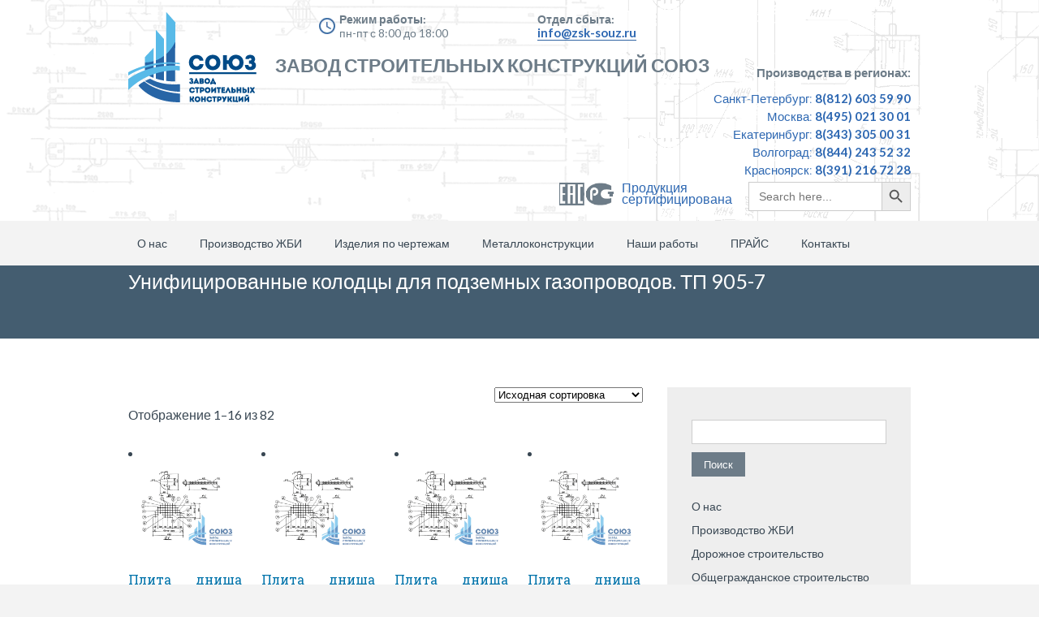

--- FILE ---
content_type: text/html; charset=UTF-8
request_url: https://zsk-souz.ru/product-category/neftegazovoe-stroitelstvo/unificzirovannye-kolodczy-dlya-podzemnyh-gazoprovodov-tp-905-7/
body_size: 10312
content:
		
<!DOCTYPE html>
<html lang="ru-RU">
	<head>
		<meta name="viewport" content="width=device-width, initial-scale=1.0, user-scalable=no">
		<meta http-equiv="https://zsk-souz.ru/wp-content/themes/lawyeria-lite/content-Type" content="text/html; charset=UTF-8" />
		<meta charset="UTF-8">
		<title>Категория Унифицированные колодцы для подземных газопроводов. ТП 905-7 - ЗСК Союз</title>
		
		<!-- Fields added by SEO specialist -->
		<meta name="keywords" content="завод союз производства жби строительных металлических конструкций ">
		<link rel="canonical" href="https://zsk-souz.ru">
		<meta property="og:locale" content="ru_RU">
		<meta property="og:title" content="Завод ЗСК Союз">
		<meta name="twitter:title" content="Завод ЗСК Союз">
		<meta property="og:description" content="Завод ЖБИ и металлических конструкций.">
		<meta name="twitter:description" content="Завод ЖБИ и металлических конструкций.">
		<meta property="og:type" content="website">
		<meta property="og:url" content="https://zsk-souz.ru"
		<!-- /Fields added by SEO specialist -->


		<!--[if lt IE 9]>
		<script src="https://zsk-souz.ru/wp-content/themes/lawyeria-lite/js/html5.js"></script>
		<link rel="stylesheet" href="https://zsk-souz.ru/wp-content/themes/lawyeria-lite/css/ie.css" type="text/css">
		<![endif]-->

		<meta name='robots' content='index, follow, max-image-preview:large, max-snippet:-1, max-video-preview:-1' />

	<!-- This site is optimized with the Yoast SEO plugin v17.5 - https://yoast.com/wordpress/plugins/seo/ -->
	<link rel="canonical" href="https://zsk-souz.ru/product-category/neftegazovoe-stroitelstvo/unificzirovannye-kolodczy-dlya-podzemnyh-gazoprovodov-tp-905-7/" />
	<meta property="og:locale" content="ru_RU" />
	<meta property="og:type" content="article" />
	<meta property="og:title" content="Категория Унифицированные колодцы для подземных газопроводов. ТП 905-7 - ЗСК Союз" />
	<meta property="og:url" content="https://zsk-souz.ru/product-category/neftegazovoe-stroitelstvo/unificzirovannye-kolodczy-dlya-podzemnyh-gazoprovodov-tp-905-7/" />
	<meta property="og:site_name" content="ЗСК Союз" />
	<meta name="twitter:card" content="summary_large_image" />
	<script type="application/ld+json" class="yoast-schema-graph">{"@context":"https://schema.org","@graph":[{"@type":"Organization","@id":"https://zsk-souz.ru/#organization","name":"\u0417\u0421\u041a \u00ab\u0421\u043e\u044e\u0437\u00bb","url":"https://zsk-souz.ru/","sameAs":[],"logo":{"@type":"ImageObject","@id":"https://zsk-souz.ru/#logo","inLanguage":"ru-RU","url":"https://zsk-souz.ru/wp-content/uploads/2021/09/header-logo62.png","contentUrl":"https://zsk-souz.ru/wp-content/uploads/2021/09/header-logo62.png","width":200,"height":200,"caption":"\u0417\u0421\u041a \u00ab\u0421\u043e\u044e\u0437\u00bb"},"image":{"@id":"https://zsk-souz.ru/#logo"}},{"@type":"WebSite","@id":"https://zsk-souz.ru/#website","url":"https://zsk-souz.ru/","name":"\u0417\u0421\u041a \u0421\u043e\u044e\u0437","description":"\u0417\u0430\u0432\u043e\u0434 \u0441\u0442\u0440\u043e\u0438\u0442\u0435\u043b\u044c\u043d\u044b\u0445 \u043a\u043e\u043d\u0441\u0442\u0440\u0443\u043a\u0446\u0438\u0439","publisher":{"@id":"https://zsk-souz.ru/#organization"},"potentialAction":[{"@type":"SearchAction","target":{"@type":"EntryPoint","urlTemplate":"https://zsk-souz.ru/?s={search_term_string}"},"query-input":"required name=search_term_string"}],"inLanguage":"ru-RU"},{"@type":"CollectionPage","@id":"https://zsk-souz.ru/product-category/neftegazovoe-stroitelstvo/unificzirovannye-kolodczy-dlya-podzemnyh-gazoprovodov-tp-905-7/#webpage","url":"https://zsk-souz.ru/product-category/neftegazovoe-stroitelstvo/unificzirovannye-kolodczy-dlya-podzemnyh-gazoprovodov-tp-905-7/","name":"\u041a\u0430\u0442\u0435\u0433\u043e\u0440\u0438\u044f \u0423\u043d\u0438\u0444\u0438\u0446\u0438\u0440\u043e\u0432\u0430\u043d\u043d\u044b\u0435 \u043a\u043e\u043b\u043e\u0434\u0446\u044b \u0434\u043b\u044f \u043f\u043e\u0434\u0437\u0435\u043c\u043d\u044b\u0445 \u0433\u0430\u0437\u043e\u043f\u0440\u043e\u0432\u043e\u0434\u043e\u0432. \u0422\u041f 905-7 - \u0417\u0421\u041a \u0421\u043e\u044e\u0437","isPartOf":{"@id":"https://zsk-souz.ru/#website"},"breadcrumb":{"@id":"https://zsk-souz.ru/product-category/neftegazovoe-stroitelstvo/unificzirovannye-kolodczy-dlya-podzemnyh-gazoprovodov-tp-905-7/#breadcrumb"},"inLanguage":"ru-RU","potentialAction":[{"@type":"ReadAction","target":["https://zsk-souz.ru/product-category/neftegazovoe-stroitelstvo/unificzirovannye-kolodczy-dlya-podzemnyh-gazoprovodov-tp-905-7/"]}]},{"@type":"BreadcrumbList","@id":"https://zsk-souz.ru/product-category/neftegazovoe-stroitelstvo/unificzirovannye-kolodczy-dlya-podzemnyh-gazoprovodov-tp-905-7/#breadcrumb","itemListElement":[{"@type":"ListItem","position":1,"name":"\u041f\u0440\u043e\u0438\u0437\u0432\u043e\u0434\u0441\u0442\u0432\u043e \u0416\u0411\u0418","item":"https://zsk-souz.ru/"},{"@type":"ListItem","position":2,"name":"\u041d\u0435\u0444\u0442\u0435\u0433\u0430\u0437\u043e\u0432\u043e\u0435 \u0441\u0442\u0440\u043e\u0438\u0442\u0435\u043b\u044c\u0441\u0442\u0432\u043e","item":"https://zsk-souz.ru/product-category/neftegazovoe-stroitelstvo/"},{"@type":"ListItem","position":3,"name":"\u0423\u043d\u0438\u0444\u0438\u0446\u0438\u0440\u043e\u0432\u0430\u043d\u043d\u044b\u0435 \u043a\u043e\u043b\u043e\u0434\u0446\u044b \u0434\u043b\u044f \u043f\u043e\u0434\u0437\u0435\u043c\u043d\u044b\u0445 \u0433\u0430\u0437\u043e\u043f\u0440\u043e\u0432\u043e\u0434\u043e\u0432. \u0422\u041f 905-7"}]}]}</script>
	<!-- / Yoast SEO plugin. -->


<link rel='dns-prefetch' href='//fonts.googleapis.com' />
<link rel='dns-prefetch' href='//s.w.org' />
<link rel="alternate" type="application/rss+xml" title="ЗСК Союз &raquo; Лента" href="https://zsk-souz.ru/feed/" />
<link rel="alternate" type="application/rss+xml" title="ЗСК Союз &raquo; Лента комментариев" href="https://zsk-souz.ru/comments/feed/" />
<link rel="alternate" type="application/rss+xml" title="ЗСК Союз &raquo; Лента элемента Унифицированные колодцы для подземных газопроводов. ТП 905-7 таксономии Категория" href="https://zsk-souz.ru/product-category/neftegazovoe-stroitelstvo/unificzirovannye-kolodczy-dlya-podzemnyh-gazoprovodov-tp-905-7/feed/" />
		<script type="text/javascript">
			window._wpemojiSettings = {"baseUrl":"https:\/\/s.w.org\/images\/core\/emoji\/13.1.0\/72x72\/","ext":".png","svgUrl":"https:\/\/s.w.org\/images\/core\/emoji\/13.1.0\/svg\/","svgExt":".svg","source":{"concatemoji":"https:\/\/zsk-souz.ru\/wp-includes\/js\/wp-emoji-release.min.js?ver=5.8.12"}};
			!function(e,a,t){var n,r,o,i=a.createElement("canvas"),p=i.getContext&&i.getContext("2d");function s(e,t){var a=String.fromCharCode;p.clearRect(0,0,i.width,i.height),p.fillText(a.apply(this,e),0,0);e=i.toDataURL();return p.clearRect(0,0,i.width,i.height),p.fillText(a.apply(this,t),0,0),e===i.toDataURL()}function c(e){var t=a.createElement("script");t.src=e,t.defer=t.type="text/javascript",a.getElementsByTagName("head")[0].appendChild(t)}for(o=Array("flag","emoji"),t.supports={everything:!0,everythingExceptFlag:!0},r=0;r<o.length;r++)t.supports[o[r]]=function(e){if(!p||!p.fillText)return!1;switch(p.textBaseline="top",p.font="600 32px Arial",e){case"flag":return s([127987,65039,8205,9895,65039],[127987,65039,8203,9895,65039])?!1:!s([55356,56826,55356,56819],[55356,56826,8203,55356,56819])&&!s([55356,57332,56128,56423,56128,56418,56128,56421,56128,56430,56128,56423,56128,56447],[55356,57332,8203,56128,56423,8203,56128,56418,8203,56128,56421,8203,56128,56430,8203,56128,56423,8203,56128,56447]);case"emoji":return!s([10084,65039,8205,55357,56613],[10084,65039,8203,55357,56613])}return!1}(o[r]),t.supports.everything=t.supports.everything&&t.supports[o[r]],"flag"!==o[r]&&(t.supports.everythingExceptFlag=t.supports.everythingExceptFlag&&t.supports[o[r]]);t.supports.everythingExceptFlag=t.supports.everythingExceptFlag&&!t.supports.flag,t.DOMReady=!1,t.readyCallback=function(){t.DOMReady=!0},t.supports.everything||(n=function(){t.readyCallback()},a.addEventListener?(a.addEventListener("DOMContentLoaded",n,!1),e.addEventListener("load",n,!1)):(e.attachEvent("onload",n),a.attachEvent("onreadystatechange",function(){"complete"===a.readyState&&t.readyCallback()})),(n=t.source||{}).concatemoji?c(n.concatemoji):n.wpemoji&&n.twemoji&&(c(n.twemoji),c(n.wpemoji)))}(window,document,window._wpemojiSettings);
		</script>
		<style type="text/css">
img.wp-smiley,
img.emoji {
	display: inline !important;
	border: none !important;
	box-shadow: none !important;
	height: 1em !important;
	width: 1em !important;
	margin: 0 .07em !important;
	vertical-align: -0.1em !important;
	background: none !important;
	padding: 0 !important;
}
</style>
	<link rel='stylesheet' id='wp-block-library-css'  href='https://zsk-souz.ru/wp-includes/css/dist/block-library/style.min.css?ver=5.8.12' type='text/css' media='all' />
<link rel='stylesheet' id='wc-blocks-vendors-style-css'  href='https://zsk-souz.ru/wp-content/plugins/woocommerce/packages/woocommerce-blocks/build/wc-blocks-vendors-style.css?ver=5.9.1' type='text/css' media='all' />
<link rel='stylesheet' id='wc-blocks-style-css'  href='https://zsk-souz.ru/wp-content/plugins/woocommerce/packages/woocommerce-blocks/build/wc-blocks-style.css?ver=5.9.1' type='text/css' media='all' />
<link rel='stylesheet' id='woocommerce-layout-css'  href='https://zsk-souz.ru/wp-content/plugins/woocommerce/assets/css/woocommerce-layout.css?ver=5.8.1' type='text/css' media='all' />
<link rel='stylesheet' id='woocommerce-smallscreen-css'  href='https://zsk-souz.ru/wp-content/plugins/woocommerce/assets/css/woocommerce-smallscreen.css?ver=5.8.1' type='text/css' media='only screen and (max-width: 768px)' />
<link rel='stylesheet' id='woocommerce-general-css'  href='https://zsk-souz.ru/wp-content/plugins/woocommerce/assets/css/woocommerce.css?ver=5.8.1' type='text/css' media='all' />
<style id='woocommerce-inline-inline-css' type='text/css'>
.woocommerce form .form-row .required { visibility: visible; }
</style>
<link rel='stylesheet' id='ivory-search-styles-css'  href='https://zsk-souz.ru/wp-content/plugins/add-search-to-menu/public/css/ivory-search.min.css?ver=4.7' type='text/css' media='all' />
<link rel='stylesheet' id='lawyeria_lite_style-css'  href='https://zsk-souz.ru/wp-content/themes/lawyeria-lite/style.css?ver=1.0' type='text/css' media='all' />
<link rel='stylesheet' id='lawyeria_lite_fancybox-css'  href='https://zsk-souz.ru/wp-content/themes/lawyeria-lite/css/jquery.fancybox.css?ver=1.0' type='text/css' media='all' />
<link rel='stylesheet' id='lawyeria_lite_font-css'  href='//fonts.googleapis.com/css?family=Lato%3A300%2C400%2C700%2C400italic%2C700italic%7CRoboto+Slab%3A300%2C100%2C400%2C700&#038;subset=latin%2Clatin-ext' type='text/css' media='all' />
<script type='text/javascript' src='https://zsk-souz.ru/wp-includes/js/jquery/jquery.min.js?ver=3.6.0' id='jquery-core-js'></script>
<script type='text/javascript' src='https://zsk-souz.ru/wp-includes/js/jquery/jquery-migrate.min.js?ver=3.3.2' id='jquery-migrate-js'></script>
<link rel="https://api.w.org/" href="https://zsk-souz.ru/wp-json/" /><link rel="alternate" type="application/json" href="https://zsk-souz.ru/wp-json/wp/v2/product_cat/1273" /><link rel="EditURI" type="application/rsd+xml" title="RSD" href="https://zsk-souz.ru/xmlrpc.php?rsd" />
<link rel="wlwmanifest" type="application/wlwmanifest+xml" href="https://zsk-souz.ru/wp-includes/wlwmanifest.xml" /> 
<meta name="generator" content="WordPress 5.8.12" />
<meta name="generator" content="WooCommerce 5.8.1" />
	<noscript><style>.woocommerce-product-gallery{ opacity: 1 !important; }</style></noscript>
	<link rel="icon" href="https://zsk-souz.ru/wp-content/uploads/2020/05/cropped-cropped-favicon-3-1-32x32.png" sizes="32x32" />
<link rel="icon" href="https://zsk-souz.ru/wp-content/uploads/2020/05/cropped-cropped-favicon-3-1-192x192.png" sizes="192x192" />
<link rel="apple-touch-icon" href="https://zsk-souz.ru/wp-content/uploads/2020/05/cropped-cropped-favicon-3-1-180x180.png" />
<meta name="msapplication-TileImage" content="https://zsk-souz.ru/wp-content/uploads/2020/05/cropped-cropped-favicon-3-1-270x270.png" />
		
		
		<!-- Yandex.Metrika counter -->
<script type="text/javascript" >
   (function(m,e,t,r,i,k,a){m[i]=m[i]||function(){(m[i].a=m[i].a||[]).push(arguments)};
   m[i].l=1*new Date();k=e.createElement(t),a=e.getElementsByTagName(t)[0],k.async=1,k.src=r,a.parentNode.insertBefore(k,a)})
   (window, document, "script", "https://mc.yandex.ru/metrika/tag.js", "ym");

   ym(41480499, "init", {
        clickmap:true,
        trackLinks:true,
        accurateTrackBounce:true,
        webvisor:true,
        ecommerce:"dataLayer"
   });
</script>
<noscript><div><img src="https://mc.yandex.ru/watch/41480499" style="position:absolute; left:-9999px;" alt="" /></div></noscript>
		<!-- /Yandex.Metrika counter -->
		
<script>
  (function(i,s,o,g,r,a,m){i['GoogleAnalyticsObject']=r;i[r]=i[r]||function(){
  (i[r].q=i[r].q||[]).push(arguments)},i[r].l=1*new Date();a=s.createElement(o),
  m=s.getElementsByTagName(o)[0];a.async=1;a.src=g;m.parentNode.insertBefore(a,m)
  })(window,document,'script','https://www.google-analytics.com/analytics.js','ga');

  ga('create', 'UA-88763708-1', 'auto');
  ga('send', 'pageview');
</script>

		
		
	</head>
	<body class="theme-lawyeria-lite woocommerce woocommerce-page woocommerce-no-js lawyeria-lite elementor-default elementor-kit-5223">
		<header>
			<div class="wide-header">
				<div class="wrapper cf">
					<div class="header-left cf">

                            <a class="logo" href="https://zsk-souz.ru" title="ЗСК Союз"><img src="https://zsk-souz.ru/wp-content/themes/lawyeria-lite/images/header-logo6.png" alt="ЗСК Союз" title="ЗСК Союз" /></a>                            
                            
                        
                            
                            
					</div><!--/div .header-left .cf-->
					
					<div class="header-body-new">
						  <div class="time-for-work   fx-left">
	                          	<span class="new-text-title work">Режим работы:</span>
	                          	<span class="new-text-body">пн-пт с 8:00 до 18:00</span>
	                          	<span class="bg-icon-time"></span>
	                      </div>
	                      <div class="time-for-work fx-left">
	                          	<span class="new-text-title">Отдел сбыта:</span>
	                          	<span class="new-text-body link-new">info@zsk-souz.ru</span>
	                      </div>
	                      <div class="promo-text fx-left clear">
	                     	<span> Завод Строительных Конструкций Союз </span>

	                      </div>
						
					</div>
					
					<div class="header-contact">
    					 
 
 
 					 <div class="contacts-for-work   fx-right">
	                          	<span class="new-text-title">Производства в регионах:</span>
	                          	<span class="new-city-name">Санкт-Петербург: <span class="phone-bold">8(812) 603 59 90</span></span>
	                          	<span class="new-city-name">Москва: <span class="phone-bold">8(495) 021 30 01</span></span>
	                          	<span class="new-city-name">Екатеринбург: <span class="phone-bold">8(343) 305 00 31</span></span>
						        <span class="new-city-name">Волгоград: <span class="phone-bold">8(844) 243 52 32</span></span>
	                          	<span class="new-city-name">Красноярск: <span class="phone-bold">8(391) 216 72 28</span></span>
								<div style="margin-bottom: 10px;" class="wrap__search">
									<div class="cert__wrap">
							<a href="/sertifikaty" target="_blank">
								<div class="certificate">
							<span>
								<img src="/wp-content/uploads/2021/02/sert.png" style="" class="cert-img">
							</span>
							<p class="certificate-text">Продукция<br> сертифицирована</p>
							</div></a>
									</div>
									<div>
										<form  class="is-search-form is-form-style is-form-style-3 is-form-id-5013 " action="https://zsk-souz.ru/" method="get" role="search" ><label for="is-search-input-5013"><span class="is-screen-reader-text">Search for:</span><input  type="search" id="is-search-input-5013" name="s" value="" class="is-search-input" placeholder="Search here..." autocomplete="off" /></label><button type="submit" class="is-search-submit"><span class="is-screen-reader-text">Search Button</span><span class="is-search-icon"><svg focusable="false" aria-label="Search" xmlns="http://www.w3.org/2000/svg" viewBox="0 0 24 24" width="24px"><path d="M15.5 14h-.79l-.28-.27C15.41 12.59 16 11.11 16 9.5 16 5.91 13.09 3 9.5 3S3 5.91 3 9.5 5.91 16 9.5 16c1.61 0 3.09-.59 4.23-1.57l.27.28v.79l5 4.99L20.49 19l-4.99-5zm-6 0C7.01 14 5 11.99 5 9.5S7.01 5 9.5 5 14 7.01 14 9.5 11.99 14 9.5 14z"></path></svg></span></button><input type="hidden" name="id" value="5013" /></form>									</div>
									
						 </div>
	                      </div>
 
 
					</div><!--/.header-contact-->
				</div><!--/div .wrapper-->
			</div><!--/div .wide-header-->
			<div class="wrapper cf">
			    <nav>
    				<div class="openresponsivemenu">
    					Меню    				</div><!--/div .openresponsivemenu-->
    				<div class="container-menu cf">
        				<div class="menu-osnovnoe-container"><ul id="menu-osnovnoe" class="menu"><li id="menu-item-31" class="menu-item menu-item-type-post_type menu-item-object-page menu-item-31"><a href="https://zsk-souz.ru/o-nas/">О нас</a></li>
<li id="menu-item-46" class="menu-item menu-item-type-post_type menu-item-object-page menu-item-has-children menu-item-46"><a href="https://zsk-souz.ru/proizvodstvo-zhbi/">Производство ЖБИ</a>
<ul class="sub-menu">
	<li id="menu-item-104" class="menu-item menu-item-type-custom menu-item-object-custom menu-item-104"><a href="/dorozhnoe">Дорожное строительство</a></li>
	<li id="menu-item-131" class="menu-item menu-item-type-custom menu-item-object-custom menu-item-131"><a href="/obshhegrazhdanskoe">Общегражданское строительство</a></li>
	<li id="menu-item-143" class="menu-item menu-item-type-custom menu-item-object-custom menu-item-143"><a href="/energeticheskoe">Энергетическое строительство</a></li>
	<li id="menu-item-156" class="menu-item menu-item-type-custom menu-item-object-custom menu-item-156"><a href="/zheleznodorozhnoe/">Железнодорожное строительство</a></li>
	<li id="menu-item-163" class="menu-item menu-item-type-custom menu-item-object-custom menu-item-163"><a href="/neftegazovoe">Нефтегазовое строительство</a></li>
	<li id="menu-item-176" class="menu-item menu-item-type-custom menu-item-object-custom menu-item-176"><a href="/mosty-i-puteprovody/">Мосты и путепроводы</a></li>
</ul>
</li>
<li id="menu-item-74" class="menu-item menu-item-type-post_type menu-item-object-page menu-item-74"><a href="https://zsk-souz.ru/izdeliya-po-chertezham/">Изделия по чертежам</a></li>
<li id="menu-item-72" class="menu-item menu-item-type-post_type menu-item-object-page menu-item-72"><a href="https://zsk-souz.ru/metallokonstrukczii/">Металлоконструкции</a></li>
<li id="menu-item-77" class="menu-item menu-item-type-custom menu-item-object-custom menu-item-has-children menu-item-77"><a href="/nashi-obekty">Наши работы</a>
<ul class="sub-menu">
	<li id="menu-item-7055" class="menu-item menu-item-type-post_type menu-item-object-page menu-item-7055"><a href="https://zsk-souz.ru/fotogalereya/">Фотогалерея</a></li>
	<li id="menu-item-7056" class="menu-item menu-item-type-post_type menu-item-object-page menu-item-7056"><a href="https://zsk-souz.ru/nashi-obekty/">Наши объекты</a></li>
</ul>
</li>
<li id="menu-item-78" class="menu-item menu-item-type-custom menu-item-object-custom menu-item-78"><a href="/wp-content/uploads/2020/03/pricelist-zsk.xlsx">ПРАЙС</a></li>
<li id="menu-item-79" class="menu-item menu-item-type-post_type menu-item-object-page menu-item-79"><a href="https://zsk-souz.ru/kontakty-2/">Контакты</a></li>
</ul></div>    				</div><!--/div .container-menu .cf-->
    			</nav><!--/nav .navigation-->
		    </div>
			<div class="wrapper">
						</div>
  			<section class="wide-nav">
				<div class="wrapper">
					<h3>
						Унифицированные колодцы для подземных газопроводов. ТП 905-7					</h3><!--/h3-->
				</div><!--/div .wrapper-->
			</section><!--/section .wide-nav-->
		</header><!--/header-->
		<section id="content">
			<div class="wrapper cf">
				<div id="posts">
										<div class="post">
						
						<div class="post-excerpt">
							<div class="woocommerce columns-4 "><div class="woocommerce-notices-wrapper"></div><p class="woocommerce-result-count">
	Отображение 1&ndash;16 из 82</p>
<form class="woocommerce-ordering" method="get">
	<select name="orderby" class="orderby" aria-label="Заказ в магазине">
					<option value="menu_order"  selected='selected'>Исходная сортировка</option>
					<option value="popularity" >По популярности</option>
					<option value="date" >Сортировка от последнего</option>
					<option value="price" >Цены: по возрастанию</option>
					<option value="price-desc" >Цены: по убыванию</option>
			</select>
	<input type="hidden" name="paged" value="1" />
	</form>
<ul class="products columns-4">
<li class="product type-product post-33065 status-publish first instock product_cat-neftegazovoe-stroitelstvo product_cat-unificzirovannye-kolodczy-dlya-podzemnyh-gazoprovodov-tp-905-7 product_tag-plita-dnishha product_tag-tp-905-7 has-post-thumbnail shipping-taxable product-type-simple">
	<a href="https://zsk-souz.ru/proizvodstvo-zhbi/neftegazovoe-stroitelstvo/unificzirovannye-kolodczy-dlya-podzemnyh-gazoprovodov-tp-905-7/plita-dnishha-dk-1-po-serii-tp-905-7/" class="woocommerce-LoopProduct-link woocommerce-loop-product__link"><img width="1024" height="768" src="https://zsk-souz.ru/wp-content/uploads/2022/03/plity-dnishha-dk-1.-seriya-tp-905-7​.jpg" class="attachment-woocommerce_thumbnail size-woocommerce_thumbnail" alt="Плиты днища ДК 1. Серия ТП 905-7​" loading="lazy" /><h2 class="woocommerce-loop-product__title">Плита днища ДК 1 по серии ТП 905-7</h2>
</a><a href="https://zsk-souz.ru/proizvodstvo-zhbi/neftegazovoe-stroitelstvo/unificzirovannye-kolodczy-dlya-podzemnyh-gazoprovodov-tp-905-7/plita-dnishha-dk-1-po-serii-tp-905-7/" data-quantity="1" class="button product_type_simple" data-product_id="33065" data-product_sku="" aria-label="Прочитайте больше о &ldquo;Плита днища ДК 1 по серии ТП 905-7&rdquo;" rel="nofollow"> Подробнее</a></li>
<li class="product type-product post-33067 status-publish instock product_cat-neftegazovoe-stroitelstvo product_cat-unificzirovannye-kolodczy-dlya-podzemnyh-gazoprovodov-tp-905-7 product_tag-plita-dnishha product_tag-tp-905-7 has-post-thumbnail shipping-taxable product-type-simple">
	<a href="https://zsk-souz.ru/proizvodstvo-zhbi/neftegazovoe-stroitelstvo/unificzirovannye-kolodczy-dlya-podzemnyh-gazoprovodov-tp-905-7/plita-dnishha-dk-2-a-po-serii-tp-905-7/" class="woocommerce-LoopProduct-link woocommerce-loop-product__link"><img width="1024" height="768" src="https://zsk-souz.ru/wp-content/uploads/2022/03/plity-dnishha-dk-1.-seriya-tp-905-7​.jpg" class="attachment-woocommerce_thumbnail size-woocommerce_thumbnail" alt="Плиты днища ДК 1. Серия ТП 905-7​" loading="lazy" /><h2 class="woocommerce-loop-product__title">Плита днища ДК 2 а по серии ТП 905-7</h2>
</a><a href="https://zsk-souz.ru/proizvodstvo-zhbi/neftegazovoe-stroitelstvo/unificzirovannye-kolodczy-dlya-podzemnyh-gazoprovodov-tp-905-7/plita-dnishha-dk-2-a-po-serii-tp-905-7/" data-quantity="1" class="button product_type_simple" data-product_id="33067" data-product_sku="" aria-label="Прочитайте больше о &ldquo;Плита днища ДК 2 а по серии ТП 905-7&rdquo;" rel="nofollow"> Подробнее</a></li>
<li class="product type-product post-33066 status-publish instock product_cat-neftegazovoe-stroitelstvo product_cat-unificzirovannye-kolodczy-dlya-podzemnyh-gazoprovodov-tp-905-7 product_tag-plita-dnishha product_tag-tp-905-7 has-post-thumbnail shipping-taxable product-type-simple">
	<a href="https://zsk-souz.ru/proizvodstvo-zhbi/neftegazovoe-stroitelstvo/unificzirovannye-kolodczy-dlya-podzemnyh-gazoprovodov-tp-905-7/plita-dnishha-dk-2-po-serii-tp-905-7/" class="woocommerce-LoopProduct-link woocommerce-loop-product__link"><img width="1024" height="768" src="https://zsk-souz.ru/wp-content/uploads/2022/03/plity-dnishha-dk-1.-seriya-tp-905-7​.jpg" class="attachment-woocommerce_thumbnail size-woocommerce_thumbnail" alt="Плиты днища ДК 1. Серия ТП 905-7​" loading="lazy" /><h2 class="woocommerce-loop-product__title">Плита днища ДК 2 по серии ТП 905-7</h2>
</a><a href="https://zsk-souz.ru/proizvodstvo-zhbi/neftegazovoe-stroitelstvo/unificzirovannye-kolodczy-dlya-podzemnyh-gazoprovodov-tp-905-7/plita-dnishha-dk-2-po-serii-tp-905-7/" data-quantity="1" class="button product_type_simple" data-product_id="33066" data-product_sku="" aria-label="Прочитайте больше о &ldquo;Плита днища ДК 2 по серии ТП 905-7&rdquo;" rel="nofollow"> Подробнее</a></li>
<li class="product type-product post-33069 status-publish last instock product_cat-neftegazovoe-stroitelstvo product_cat-unificzirovannye-kolodczy-dlya-podzemnyh-gazoprovodov-tp-905-7 product_tag-plita-dnishha product_tag-tp-905-7 has-post-thumbnail shipping-taxable product-type-simple">
	<a href="https://zsk-souz.ru/proizvodstvo-zhbi/neftegazovoe-stroitelstvo/unificzirovannye-kolodczy-dlya-podzemnyh-gazoprovodov-tp-905-7/plita-dnishha-dk-3-a-po-serii-tp-905-7/" class="woocommerce-LoopProduct-link woocommerce-loop-product__link"><img width="1024" height="768" src="https://zsk-souz.ru/wp-content/uploads/2022/03/plity-dnishha-dk-1.-seriya-tp-905-7​.jpg" class="attachment-woocommerce_thumbnail size-woocommerce_thumbnail" alt="Плиты днища ДК 1. Серия ТП 905-7​" loading="lazy" /><h2 class="woocommerce-loop-product__title">Плита днища ДК 3 а по серии ТП 905-7</h2>
</a><a href="https://zsk-souz.ru/proizvodstvo-zhbi/neftegazovoe-stroitelstvo/unificzirovannye-kolodczy-dlya-podzemnyh-gazoprovodov-tp-905-7/plita-dnishha-dk-3-a-po-serii-tp-905-7/" data-quantity="1" class="button product_type_simple" data-product_id="33069" data-product_sku="" aria-label="Прочитайте больше о &ldquo;Плита днища ДК 3 а по серии ТП 905-7&rdquo;" rel="nofollow"> Подробнее</a></li>
<li class="product type-product post-33068 status-publish first instock product_cat-neftegazovoe-stroitelstvo product_cat-unificzirovannye-kolodczy-dlya-podzemnyh-gazoprovodov-tp-905-7 product_tag-plita-dnishha product_tag-tp-905-7 has-post-thumbnail shipping-taxable product-type-simple">
	<a href="https://zsk-souz.ru/proizvodstvo-zhbi/neftegazovoe-stroitelstvo/unificzirovannye-kolodczy-dlya-podzemnyh-gazoprovodov-tp-905-7/plita-dnishha-dk-3-po-serii-tp-905-7/" class="woocommerce-LoopProduct-link woocommerce-loop-product__link"><img width="1024" height="768" src="https://zsk-souz.ru/wp-content/uploads/2022/03/plity-dnishha-dk-1.-seriya-tp-905-7​.jpg" class="attachment-woocommerce_thumbnail size-woocommerce_thumbnail" alt="Плиты днища ДК 1. Серия ТП 905-7​" loading="lazy" /><h2 class="woocommerce-loop-product__title">Плита днища ДК 3 по серии ТП 905-7</h2>
</a><a href="https://zsk-souz.ru/proizvodstvo-zhbi/neftegazovoe-stroitelstvo/unificzirovannye-kolodczy-dlya-podzemnyh-gazoprovodov-tp-905-7/plita-dnishha-dk-3-po-serii-tp-905-7/" data-quantity="1" class="button product_type_simple" data-product_id="33068" data-product_sku="" aria-label="Прочитайте больше о &ldquo;Плита днища ДК 3 по серии ТП 905-7&rdquo;" rel="nofollow"> Подробнее</a></li>
<li class="product type-product post-33062 status-publish instock product_cat-neftegazovoe-stroitelstvo product_cat-unificzirovannye-kolodczy-dlya-podzemnyh-gazoprovodov-tp-905-7 product_tag-plita-dnishha product_tag-tp-905-7 has-post-thumbnail shipping-taxable product-type-simple">
	<a href="https://zsk-souz.ru/proizvodstvo-zhbi/neftegazovoe-stroitelstvo/unificzirovannye-kolodczy-dlya-podzemnyh-gazoprovodov-tp-905-7/plita-dnishha-dkm-1-po-serii-tp-905-7/" class="woocommerce-LoopProduct-link woocommerce-loop-product__link"><img width="1024" height="768" src="https://zsk-souz.ru/wp-content/uploads/2022/03/plity-dnishha-dkm-1.-seriya-tp-905-7​.jpg" class="attachment-woocommerce_thumbnail size-woocommerce_thumbnail" alt="Плиты днища ДКМ 1. Серия ТП 905-7​" loading="lazy" /><h2 class="woocommerce-loop-product__title">Плита днища ДКМ 1 по серии ТП 905-7</h2>
</a><a href="https://zsk-souz.ru/proizvodstvo-zhbi/neftegazovoe-stroitelstvo/unificzirovannye-kolodczy-dlya-podzemnyh-gazoprovodov-tp-905-7/plita-dnishha-dkm-1-po-serii-tp-905-7/" data-quantity="1" class="button product_type_simple" data-product_id="33062" data-product_sku="" aria-label="Прочитайте больше о &ldquo;Плита днища ДКМ 1 по серии ТП 905-7&rdquo;" rel="nofollow"> Подробнее</a></li>
<li class="product type-product post-33063 status-publish instock product_cat-neftegazovoe-stroitelstvo product_cat-unificzirovannye-kolodczy-dlya-podzemnyh-gazoprovodov-tp-905-7 product_tag-plita-dnishha product_tag-tp-905-7 has-post-thumbnail shipping-taxable product-type-simple">
	<a href="https://zsk-souz.ru/proizvodstvo-zhbi/neftegazovoe-stroitelstvo/unificzirovannye-kolodczy-dlya-podzemnyh-gazoprovodov-tp-905-7/plita-dnishha-dkm-2-po-serii-tp-905-7/" class="woocommerce-LoopProduct-link woocommerce-loop-product__link"><img width="1024" height="768" src="https://zsk-souz.ru/wp-content/uploads/2022/03/plity-dnishha-dkm-1.-seriya-tp-905-7​.jpg" class="attachment-woocommerce_thumbnail size-woocommerce_thumbnail" alt="Плиты днища ДКМ 1. Серия ТП 905-7​" loading="lazy" /><h2 class="woocommerce-loop-product__title">Плита днища ДКМ 2 по серии ТП 905-7</h2>
</a><a href="https://zsk-souz.ru/proizvodstvo-zhbi/neftegazovoe-stroitelstvo/unificzirovannye-kolodczy-dlya-podzemnyh-gazoprovodov-tp-905-7/plita-dnishha-dkm-2-po-serii-tp-905-7/" data-quantity="1" class="button product_type_simple" data-product_id="33063" data-product_sku="" aria-label="Прочитайте больше о &ldquo;Плита днища ДКМ 2 по серии ТП 905-7&rdquo;" rel="nofollow"> Подробнее</a></li>
<li class="product type-product post-33064 status-publish last instock product_cat-neftegazovoe-stroitelstvo product_cat-unificzirovannye-kolodczy-dlya-podzemnyh-gazoprovodov-tp-905-7 product_tag-plita-dnishha product_tag-tp-905-7 has-post-thumbnail shipping-taxable product-type-simple">
	<a href="https://zsk-souz.ru/proizvodstvo-zhbi/neftegazovoe-stroitelstvo/unificzirovannye-kolodczy-dlya-podzemnyh-gazoprovodov-tp-905-7/plita-dnishha-dkm-3-po-serii-tp-905-7/" class="woocommerce-LoopProduct-link woocommerce-loop-product__link"><img width="1024" height="768" src="https://zsk-souz.ru/wp-content/uploads/2022/03/plity-dnishha-dkm-1.-seriya-tp-905-7​.jpg" class="attachment-woocommerce_thumbnail size-woocommerce_thumbnail" alt="Плиты днища ДКМ 1. Серия ТП 905-7​" loading="lazy" /><h2 class="woocommerce-loop-product__title">Плита днища ДКМ 3 по серии ТП 905-7</h2>
</a><a href="https://zsk-souz.ru/proizvodstvo-zhbi/neftegazovoe-stroitelstvo/unificzirovannye-kolodczy-dlya-podzemnyh-gazoprovodov-tp-905-7/plita-dnishha-dkm-3-po-serii-tp-905-7/" data-quantity="1" class="button product_type_simple" data-product_id="33064" data-product_sku="" aria-label="Прочитайте больше о &ldquo;Плита днища ДКМ 3 по серии ТП 905-7&rdquo;" rel="nofollow"> Подробнее</a></li>
<li class="product type-product post-33076 status-publish first instock product_cat-neftegazovoe-stroitelstvo product_cat-unificzirovannye-kolodczy-dlya-podzemnyh-gazoprovodov-tp-905-7 product_tag-plita-dnishha product_tag-tp-905-7 has-post-thumbnail shipping-taxable product-type-simple">
	<a href="https://zsk-souz.ru/proizvodstvo-zhbi/neftegazovoe-stroitelstvo/unificzirovannye-kolodczy-dlya-podzemnyh-gazoprovodov-tp-905-7/plita-dnishha-dp-1-po-serii-tp-905-7/" class="woocommerce-LoopProduct-link woocommerce-loop-product__link"><img width="1024" height="768" src="https://zsk-souz.ru/wp-content/uploads/2022/03/plity-dnishha-dp-1.-seriya-tp-905-7​.jpg" class="attachment-woocommerce_thumbnail size-woocommerce_thumbnail" alt="Плиты днища ДП 1. Серия ТП 905-7​" loading="lazy" /><h2 class="woocommerce-loop-product__title">Плита днища ДП 1 по серии ТП 905-7</h2>
</a><a href="https://zsk-souz.ru/proizvodstvo-zhbi/neftegazovoe-stroitelstvo/unificzirovannye-kolodczy-dlya-podzemnyh-gazoprovodov-tp-905-7/plita-dnishha-dp-1-po-serii-tp-905-7/" data-quantity="1" class="button product_type_simple" data-product_id="33076" data-product_sku="" aria-label="Прочитайте больше о &ldquo;Плита днища ДП 1 по серии ТП 905-7&rdquo;" rel="nofollow"> Подробнее</a></li>
<li class="product type-product post-33077 status-publish instock product_cat-neftegazovoe-stroitelstvo product_cat-unificzirovannye-kolodczy-dlya-podzemnyh-gazoprovodov-tp-905-7 product_tag-plita-dnishha product_tag-tp-905-7 has-post-thumbnail shipping-taxable product-type-simple">
	<a href="https://zsk-souz.ru/proizvodstvo-zhbi/neftegazovoe-stroitelstvo/unificzirovannye-kolodczy-dlya-podzemnyh-gazoprovodov-tp-905-7/plita-dnishha-dp-2-po-serii-tp-905-7/" class="woocommerce-LoopProduct-link woocommerce-loop-product__link"><img width="1024" height="768" src="https://zsk-souz.ru/wp-content/uploads/2022/03/plity-dnishha-dp-1.-seriya-tp-905-7​.jpg" class="attachment-woocommerce_thumbnail size-woocommerce_thumbnail" alt="Плиты днища ДП 1. Серия ТП 905-7​" loading="lazy" /><h2 class="woocommerce-loop-product__title">Плита днища ДП 2 по серии ТП 905-7</h2>
</a><a href="https://zsk-souz.ru/proizvodstvo-zhbi/neftegazovoe-stroitelstvo/unificzirovannye-kolodczy-dlya-podzemnyh-gazoprovodov-tp-905-7/plita-dnishha-dp-2-po-serii-tp-905-7/" data-quantity="1" class="button product_type_simple" data-product_id="33077" data-product_sku="" aria-label="Прочитайте больше о &ldquo;Плита днища ДП 2 по серии ТП 905-7&rdquo;" rel="nofollow"> Подробнее</a></li>
<li class="product type-product post-33075 status-publish instock product_cat-neftegazovoe-stroitelstvo product_cat-unificzirovannye-kolodczy-dlya-podzemnyh-gazoprovodov-tp-905-7 product_tag-plita-dnishha product_tag-tp-905-7 has-post-thumbnail shipping-taxable product-type-simple">
	<a href="https://zsk-souz.ru/proizvodstvo-zhbi/neftegazovoe-stroitelstvo/unificzirovannye-kolodczy-dlya-podzemnyh-gazoprovodov-tp-905-7/plita-dnishha-dp-3-po-serii-tp-905-7/" class="woocommerce-LoopProduct-link woocommerce-loop-product__link"><img width="1024" height="768" src="https://zsk-souz.ru/wp-content/uploads/2022/03/plity-dnishha-dp-1.-seriya-tp-905-7​.jpg" class="attachment-woocommerce_thumbnail size-woocommerce_thumbnail" alt="Плиты днища ДП 1. Серия ТП 905-7​" loading="lazy" /><h2 class="woocommerce-loop-product__title">Плита днища ДП 3 по серии ТП 905-7</h2>
</a><a href="https://zsk-souz.ru/proizvodstvo-zhbi/neftegazovoe-stroitelstvo/unificzirovannye-kolodczy-dlya-podzemnyh-gazoprovodov-tp-905-7/plita-dnishha-dp-3-po-serii-tp-905-7/" data-quantity="1" class="button product_type_simple" data-product_id="33075" data-product_sku="" aria-label="Прочитайте больше о &ldquo;Плита днища ДП 3 по серии ТП 905-7&rdquo;" rel="nofollow"> Подробнее</a></li>
<li class="product type-product post-33070 status-publish last instock product_cat-neftegazovoe-stroitelstvo product_cat-unificzirovannye-kolodczy-dlya-podzemnyh-gazoprovodov-tp-905-7 product_tag-plita-dnishha product_tag-tp-905-7 has-post-thumbnail shipping-taxable product-type-simple">
	<a href="https://zsk-souz.ru/proizvodstvo-zhbi/neftegazovoe-stroitelstvo/unificzirovannye-kolodczy-dlya-podzemnyh-gazoprovodov-tp-905-7/plita-dnishha-dpm-1-po-serii-tp-905-7/" class="woocommerce-LoopProduct-link woocommerce-loop-product__link"><img width="1024" height="768" src="https://zsk-souz.ru/wp-content/uploads/2022/03/plity-dnishha-dpm-1.-seriya-tp-905-7​.jpg" class="attachment-woocommerce_thumbnail size-woocommerce_thumbnail" alt="Плиты днища ДПМ 1. Серия ТП 905-7​" loading="lazy" /><h2 class="woocommerce-loop-product__title">Плита днища ДПМ 1 по серии ТП 905-7</h2>
</a><a href="https://zsk-souz.ru/proizvodstvo-zhbi/neftegazovoe-stroitelstvo/unificzirovannye-kolodczy-dlya-podzemnyh-gazoprovodov-tp-905-7/plita-dnishha-dpm-1-po-serii-tp-905-7/" data-quantity="1" class="button product_type_simple" data-product_id="33070" data-product_sku="" aria-label="Прочитайте больше о &ldquo;Плита днища ДПМ 1 по серии ТП 905-7&rdquo;" rel="nofollow"> Подробнее</a></li>
<li class="product type-product post-33071 status-publish first instock product_cat-neftegazovoe-stroitelstvo product_cat-unificzirovannye-kolodczy-dlya-podzemnyh-gazoprovodov-tp-905-7 product_tag-plita-dnishha product_tag-tp-905-7 has-post-thumbnail shipping-taxable product-type-simple">
	<a href="https://zsk-souz.ru/proizvodstvo-zhbi/neftegazovoe-stroitelstvo/unificzirovannye-kolodczy-dlya-podzemnyh-gazoprovodov-tp-905-7/plita-dnishha-dpm-2-po-serii-tp-905-7/" class="woocommerce-LoopProduct-link woocommerce-loop-product__link"><img width="1024" height="768" src="https://zsk-souz.ru/wp-content/uploads/2022/03/plity-dnishha-dpm-1.-seriya-tp-905-7​.jpg" class="attachment-woocommerce_thumbnail size-woocommerce_thumbnail" alt="Плиты днища ДПМ 1. Серия ТП 905-7​" loading="lazy" /><h2 class="woocommerce-loop-product__title">Плита днища ДПМ 2 по серии ТП 905-7</h2>
</a><a href="https://zsk-souz.ru/proizvodstvo-zhbi/neftegazovoe-stroitelstvo/unificzirovannye-kolodczy-dlya-podzemnyh-gazoprovodov-tp-905-7/plita-dnishha-dpm-2-po-serii-tp-905-7/" data-quantity="1" class="button product_type_simple" data-product_id="33071" data-product_sku="" aria-label="Прочитайте больше о &ldquo;Плита днища ДПМ 2 по серии ТП 905-7&rdquo;" rel="nofollow"> Подробнее</a></li>
<li class="product type-product post-33072 status-publish instock product_cat-neftegazovoe-stroitelstvo product_cat-unificzirovannye-kolodczy-dlya-podzemnyh-gazoprovodov-tp-905-7 product_tag-plita-dnishha product_tag-tp-905-7 has-post-thumbnail shipping-taxable product-type-simple">
	<a href="https://zsk-souz.ru/proizvodstvo-zhbi/neftegazovoe-stroitelstvo/unificzirovannye-kolodczy-dlya-podzemnyh-gazoprovodov-tp-905-7/plita-dnishha-dpm-3-po-serii-tp-905-7/" class="woocommerce-LoopProduct-link woocommerce-loop-product__link"><img width="1024" height="768" src="https://zsk-souz.ru/wp-content/uploads/2022/03/plity-dnishha-dpm-1.-seriya-tp-905-7​.jpg" class="attachment-woocommerce_thumbnail size-woocommerce_thumbnail" alt="Плиты днища ДПМ 1. Серия ТП 905-7​" loading="lazy" /><h2 class="woocommerce-loop-product__title">Плита днища ДПМ 3 по серии ТП 905-7</h2>
</a><a href="https://zsk-souz.ru/proizvodstvo-zhbi/neftegazovoe-stroitelstvo/unificzirovannye-kolodczy-dlya-podzemnyh-gazoprovodov-tp-905-7/plita-dnishha-dpm-3-po-serii-tp-905-7/" data-quantity="1" class="button product_type_simple" data-product_id="33072" data-product_sku="" aria-label="Прочитайте больше о &ldquo;Плита днища ДПМ 3 по серии ТП 905-7&rdquo;" rel="nofollow"> Подробнее</a></li>
<li class="product type-product post-33073 status-publish instock product_cat-neftegazovoe-stroitelstvo product_cat-unificzirovannye-kolodczy-dlya-podzemnyh-gazoprovodov-tp-905-7 product_tag-plita-dnishha product_tag-tp-905-7 has-post-thumbnail shipping-taxable product-type-simple">
	<a href="https://zsk-souz.ru/proizvodstvo-zhbi/neftegazovoe-stroitelstvo/unificzirovannye-kolodczy-dlya-podzemnyh-gazoprovodov-tp-905-7/plita-dnishha-dpm-4-po-serii-tp-905-7/" class="woocommerce-LoopProduct-link woocommerce-loop-product__link"><img width="1024" height="768" src="https://zsk-souz.ru/wp-content/uploads/2022/03/plity-dnishha-dpm-1.-seriya-tp-905-7​.jpg" class="attachment-woocommerce_thumbnail size-woocommerce_thumbnail" alt="Плиты днища ДПМ 1. Серия ТП 905-7​" loading="lazy" /><h2 class="woocommerce-loop-product__title">Плита днища ДПМ 4 по серии ТП 905-7</h2>
</a><a href="https://zsk-souz.ru/proizvodstvo-zhbi/neftegazovoe-stroitelstvo/unificzirovannye-kolodczy-dlya-podzemnyh-gazoprovodov-tp-905-7/plita-dnishha-dpm-4-po-serii-tp-905-7/" data-quantity="1" class="button product_type_simple" data-product_id="33073" data-product_sku="" aria-label="Прочитайте больше о &ldquo;Плита днища ДПМ 4 по серии ТП 905-7&rdquo;" rel="nofollow"> Подробнее</a></li>
<li class="product type-product post-33074 status-publish last instock product_cat-neftegazovoe-stroitelstvo product_cat-unificzirovannye-kolodczy-dlya-podzemnyh-gazoprovodov-tp-905-7 product_tag-plita-dnishha product_tag-tp-905-7 has-post-thumbnail shipping-taxable product-type-simple">
	<a href="https://zsk-souz.ru/proizvodstvo-zhbi/neftegazovoe-stroitelstvo/unificzirovannye-kolodczy-dlya-podzemnyh-gazoprovodov-tp-905-7/plita-dnishha-dpm-5-po-serii-tp-905-7/" class="woocommerce-LoopProduct-link woocommerce-loop-product__link"><img width="1024" height="768" src="https://zsk-souz.ru/wp-content/uploads/2022/03/plity-dnishha-dpm-1.-seriya-tp-905-7​.jpg" class="attachment-woocommerce_thumbnail size-woocommerce_thumbnail" alt="Плиты днища ДПМ 1. Серия ТП 905-7​" loading="lazy" /><h2 class="woocommerce-loop-product__title">Плита днища ДПМ 5 по серии ТП 905-7</h2>
</a><a href="https://zsk-souz.ru/proizvodstvo-zhbi/neftegazovoe-stroitelstvo/unificzirovannye-kolodczy-dlya-podzemnyh-gazoprovodov-tp-905-7/plita-dnishha-dpm-5-po-serii-tp-905-7/" data-quantity="1" class="button product_type_simple" data-product_id="33074" data-product_sku="" aria-label="Прочитайте больше о &ldquo;Плита днища ДПМ 5 по серии ТП 905-7&rdquo;" rel="nofollow"> Подробнее</a></li>
</ul>
<nav class="woocommerce-pagination">
	<ul class='page-numbers'>
	<li><span aria-current="page" class="page-numbers current">1</span></li>
	<li><a class="page-numbers" href="/product-category/neftegazovoe-stroitelstvo/unificzirovannye-kolodczy-dlya-podzemnyh-gazoprovodov-tp-905-7/?product-page=2">2</a></li>
	<li><a class="page-numbers" href="/product-category/neftegazovoe-stroitelstvo/unificzirovannye-kolodczy-dlya-podzemnyh-gazoprovodov-tp-905-7/?product-page=3">3</a></li>
	<li><a class="page-numbers" href="/product-category/neftegazovoe-stroitelstvo/unificzirovannye-kolodczy-dlya-podzemnyh-gazoprovodov-tp-905-7/?product-page=4">4</a></li>
	<li><a class="page-numbers" href="/product-category/neftegazovoe-stroitelstvo/unificzirovannye-kolodczy-dlya-podzemnyh-gazoprovodov-tp-905-7/?product-page=5">5</a></li>
	<li><a class="page-numbers" href="/product-category/neftegazovoe-stroitelstvo/unificzirovannye-kolodczy-dlya-podzemnyh-gazoprovodov-tp-905-7/?product-page=6">6</a></li>
	<li><a class="next page-numbers" href="/product-category/neftegazovoe-stroitelstvo/unificzirovannye-kolodczy-dlya-podzemnyh-gazoprovodov-tp-905-7/?product-page=2">&rarr;</a></li>
</ul>
</nav>
</div>						</div><!--/div .post-excerpt-->
												
						
					</div><!--/div .post-->
									</div><!--/div #posts-->
				<aside id="sidebar-right">
	<div id="search-3" class="widget widget_search"><form role="search" method="get" id="searchform" class="searchform" action="https://zsk-souz.ru/">
				<div>
					<label class="screen-reader-text" for="s">Найти:</label>
					<input type="text" value="" name="s" id="s" />
					<input type="submit" id="searchsubmit" value="Поиск" />
				</div>
			</form></div><div id="nav_menu-3" class="widget widget_nav_menu"><div class="menu-osnovnoe-container"><ul id="menu-osnovnoe-1" class="menu"><li class="menu-item menu-item-type-post_type menu-item-object-page menu-item-31"><a href="https://zsk-souz.ru/o-nas/">О нас</a></li>
<li class="menu-item menu-item-type-post_type menu-item-object-page menu-item-has-children menu-item-46"><a href="https://zsk-souz.ru/proizvodstvo-zhbi/">Производство ЖБИ</a>
<ul class="sub-menu">
	<li class="menu-item menu-item-type-custom menu-item-object-custom menu-item-104"><a href="/dorozhnoe">Дорожное строительство</a></li>
	<li class="menu-item menu-item-type-custom menu-item-object-custom menu-item-131"><a href="/obshhegrazhdanskoe">Общегражданское строительство</a></li>
	<li class="menu-item menu-item-type-custom menu-item-object-custom menu-item-143"><a href="/energeticheskoe">Энергетическое строительство</a></li>
	<li class="menu-item menu-item-type-custom menu-item-object-custom menu-item-156"><a href="/zheleznodorozhnoe/">Железнодорожное строительство</a></li>
	<li class="menu-item menu-item-type-custom menu-item-object-custom menu-item-163"><a href="/neftegazovoe">Нефтегазовое строительство</a></li>
	<li class="menu-item menu-item-type-custom menu-item-object-custom menu-item-176"><a href="/mosty-i-puteprovody/">Мосты и путепроводы</a></li>
</ul>
</li>
<li class="menu-item menu-item-type-post_type menu-item-object-page menu-item-74"><a href="https://zsk-souz.ru/izdeliya-po-chertezham/">Изделия по чертежам</a></li>
<li class="menu-item menu-item-type-post_type menu-item-object-page menu-item-72"><a href="https://zsk-souz.ru/metallokonstrukczii/">Металлоконструкции</a></li>
<li class="menu-item menu-item-type-custom menu-item-object-custom menu-item-has-children menu-item-77"><a href="/nashi-obekty">Наши работы</a>
<ul class="sub-menu">
	<li class="menu-item menu-item-type-post_type menu-item-object-page menu-item-7055"><a href="https://zsk-souz.ru/fotogalereya/">Фотогалерея</a></li>
	<li class="menu-item menu-item-type-post_type menu-item-object-page menu-item-7056"><a href="https://zsk-souz.ru/nashi-obekty/">Наши объекты</a></li>
</ul>
</li>
<li class="menu-item menu-item-type-custom menu-item-object-custom menu-item-78"><a href="/wp-content/uploads/2020/03/pricelist-zsk.xlsx">ПРАЙС</a></li>
<li class="menu-item menu-item-type-post_type menu-item-object-page menu-item-79"><a href="https://zsk-souz.ru/kontakty-2/">Контакты</a></li>
</ul></div></div></aside><!--/aside #sidebar-right-->			</div><!--/div .wrapper-->
		</section><!--/section #content-->
						<footer id="footer">
			<div class="wrapper cf">
				<div class="footer-margin-left cf">
					<div id="text-3" class="footer-box widget_text"><div class="footer-box-title">Наши контакты:</div>			<div class="textwidget">Санкт-Петербург: 8 (812) 603-59-90
<br>
Москва: 8 (495) 021-30-01
<br>
Екатеринбург: 8 (343) 305-00-31 
<br>
Красноярск: 8 (391) 216-72-28
<br>
Волгоград:  8 (844) 243-52-32	<br>					
E-mail: info@zsk-souz.ru
<br><br>
<a href=' http://zsk-souz.ru/вакансии/' class='footer-box-title'>Вакансии:</a>
<br>
Слесарь
<br>
Бетонщик-арматурщик
<br>
Менеджер по продажам
</div>
		</div><div id="tag_cloud-3" class="footer-box widget_tag_cloud">

<div class="footer-box-title">Меню</div><div class="tagcloud" style="display: flex; flex-direction: column;">

<a href='/proizvodstvo-zhbi' class='tag-link-24 tag-link-position-1' title='5 topics' style='font-size: 12pt;'>Производство ЖБИ</a>

<a href='/o-nas' class='tag-link-27 tag-link-position-2' title='1 topic' style='font-size: 12pt;'>Завод ЖБИ</a>

<a href='/dorozhnoe/plity-dorozhnye' class='tag-link-28 tag-link-position-3' title='5 topics' style='font-size: 12pt;'>Плиты дорожные</a>

<a href='/product-category/dorozhnoe-stroitelstvo/bloki-portalnye' class='tag-link-28 tag-link-position-3' title='5 topics' style='font-size: 12pt;'>Блоки портальные</a>

<a href='http://zsk-souz.ru/%D0%BF%D1%80%D0%BE%D0%B8%D0%B7%D0%B2%D0%BE%D0%B4%D1%81%D1%82%D0%B2%D0%BE-%D0%B6%D0%B1%D0%B8/%D0%BE%D0%B1%D1%89%D0%B5%D0%B3%D1%80%D0%B0%D0%B6%D0%B4%D0%B0%D0%BD%D1%81%D0%BA%D0%BE%D0%B5-%D1%81%D1%82%D1%80%D0%BE%D0%B8%D1%82%D0%B5%D0%BB%D1%8C%D1%81%D1%82%D0%B2%D0%BE/%D0%BA%D0%BE%D0%BB%D0%BE%D0%BD%D0%BD%D1%8B-%D0%B6%D0%B5%D0%BB%D0%B5%D0%B7%D0%BE%D0%B1%D0%B5%D1%82%D0%BE%D0%BD%D0%BD%D1%8B%D0%B5/' class='tag-link-28 tag-link-position-3' title='5 topics' style='font-size: 14pt;'>Колонны</a>

<a href='http://zsk-souz.ru/%D0%BF%D1%80%D0%BE%D0%B8%D0%B7%D0%B2%D0%BE%D0%B4%D1%81%D1%82%D0%B2%D0%BE-%D0%B6%D0%B1%D0%B8/%D0%BC%D0%BE%D1%81%D1%82%D0%BE%D1%81%D1%82%D1%80%D0%BE%D0%B5%D0%BD%D0%B8%D0%B5/%D0%BC%D0%BE%D1%81%D1%82%D0%BE%D0%B2%D1%8B%D0%B5-%D0%B1%D0%B0%D0%BB%D0%BA%D0%B8/' class='tag-link-28 tag-link-position-3' title='5 topics' style='font-size: 12pt;'>Мостовые балки</a>

<a href='neftegazovoe-stroitelstvo/utyazheliteli-ubo-proekt-999b' class='tag-link-28 tag-link-position-3' title='5 topics' style='font-size: 12pt;'>Утяжелители УБО</a>

<a href='/product-category/dorozhnoe-stroitelstvo/fundamenty-pod-dorozhnye-znaki' class='tag-link-28 tag-link-position-3' title='5 topics' style='font-size: 12pt;'>Фундаменты</a>

</div>

</div>


<div id="text-4" class="footer-box widget_text">
<div class="footer-box-title">Обратная связь</div>			
<div class="textwidget">
<div role="form" class="wpcf7" id="wpcf7-f1700-o1" lang="en-US" dir="ltr">
<div class="screen-reader-response">
</div>

<form method="POST" id="feedback-form" class="wpcf7-form" novalidate="novalidate">
<div style="display: none;">
<input type="hidden" name="_wpcf7" value="1700" />
<input type="hidden" name="_wpcf7_version" value="4.4.2" />
<input type="hidden" name="_wpcf7_locale" value="en_US" />
<input type="hidden" name="_wpcf7_unit_tag" value="wpcf7-f1700-o1" />
<input type="hidden" name="_wpnonce" value="11e6b99318" />
</div>

<p><span class="wpcf7-form-control-wrap your-name">
<input type="text" name="nameFF" value="" size="40" class="wpcf7-form-control wpcf7-text wpcf7-validates-as-required full-input-text" aria-required="true" aria-invalid="false" required placeholder="Ваше имя" x-autocompletetype="name" /></span> </p>

<p><span class="wpcf7-form-control-wrap your-emai">
<input type="email" name="contactFF" value="" size="40" class="wpcf7-form-control wpcf7-text wpcf7-email wpcf7-validates-as-required wpcf7-validates-as-email small-input-text" aria-required="true" aria-invalid="false" required placeholder="E-mail" x-autocompletetype="email" /></span> </p>

<p><span class="wpcf7-form-control-wrap your-message">
<textarea name="messageFF" cols="40" required rows="10" class="wpcf7-form-control wpcf7-textarea" aria-invalid="false" placeholder="Сообщение"></textarea></span> </p>

<p><input type="submit" value="Отправить" class="wpcf7-form-control wpcf7-submit" /></p>
<div class="wpcf7-response-output wpcf7-display-none"></div></form></div></div>
		</div>		
</form>

<script>
document.getElementById('feedback-form').addEventListener('submit', function(evt){
  var http = new XMLHttpRequest(), f = this;
  evt.preventDefault();
  http.open("POST", "http://zsk-souz.ru/wp-content/themes/lawyeria-lite/contacts.php", true);
  http.setRequestHeader("Content-Type", "application/x-www-form-urlencoded");
  http.send("nameFF=" + f.nameFF.value + "&contactFF=" + f.contactFF.value + "&messageFF=" + f.messageFF.value);
  http.onreadystatechange = function() {
    if (http.readyState == 4 && http.status == 200) {
      alert(http.responseText + ', Ваше сообщение получено.\nНаши специалисты ответят Вам в течении 2-х дней.\nБлагодарим за интерес к нашей компании.');    
      f.messageFF.removeAttribute('value'); // очистить поле сообщения (две строки)
      f.messageFF.value='';
    }
  }
  http.onerror = function() {
    alert('Извините, данные не были переданы');
  }
}, false);
</script>



			</div><!--/div .footer-margin-left .cf-->
							</div><!--/div .wrapper .cf-->
		</footer><!--/footer #footer-->
			<script type="text/javascript">
		(function () {
			var c = document.body.className;
			c = c.replace(/woocommerce-no-js/, 'woocommerce-js');
			document.body.className = c;
		})();
	</script>
	<script type='text/javascript' src='https://zsk-souz.ru/wp-content/plugins/woocommerce/assets/js/jquery-blockui/jquery.blockUI.min.js?ver=2.7.0-wc.5.8.1' id='jquery-blockui-js'></script>
<script type='text/javascript' src='https://zsk-souz.ru/wp-content/plugins/woocommerce/assets/js/js-cookie/js.cookie.min.js?ver=2.1.4-wc.5.8.1' id='js-cookie-js'></script>
<script type='text/javascript' id='woocommerce-js-extra'>
/* <![CDATA[ */
var woocommerce_params = {"ajax_url":"\/wp-admin\/admin-ajax.php","wc_ajax_url":"\/?wc-ajax=%%endpoint%%"};
/* ]]> */
</script>
<script type='text/javascript' src='https://zsk-souz.ru/wp-content/plugins/woocommerce/assets/js/frontend/woocommerce.min.js?ver=5.8.1' id='woocommerce-js'></script>
<script type='text/javascript' id='wc-cart-fragments-js-extra'>
/* <![CDATA[ */
var wc_cart_fragments_params = {"ajax_url":"\/wp-admin\/admin-ajax.php","wc_ajax_url":"\/?wc-ajax=%%endpoint%%","cart_hash_key":"wc_cart_hash_60f1666f423f54b4156fb677fa78f54f","fragment_name":"wc_fragments_60f1666f423f54b4156fb677fa78f54f","request_timeout":"5000"};
/* ]]> */
</script>
<script type='text/javascript' src='https://zsk-souz.ru/wp-content/plugins/woocommerce/assets/js/frontend/cart-fragments.min.js?ver=5.8.1' id='wc-cart-fragments-js'></script>
<script type='text/javascript' src='https://zsk-souz.ru/wp-content/themes/lawyeria-lite/js/jquery.fancybox.js?ver=1.0' id='lawyeria_lite_fancybox_script-js'></script>
<script type='text/javascript' src='https://zsk-souz.ru/wp-content/themes/lawyeria-lite/js/jquery.masonry.js?ver=1.0' id='lawyeria_lite_masonry-js'></script>
<script type='text/javascript' src='https://zsk-souz.ru/wp-content/themes/lawyeria-lite/js/scripts.js?ver=1.0' id='lawyeria_lite_scripts-js'></script>
<script type='text/javascript' id='ivory-search-scripts-js-extra'>
/* <![CDATA[ */
var IvorySearchVars = {"is_analytics_enabled":"1"};
/* ]]> */
</script>
<script type='text/javascript' src='https://zsk-souz.ru/wp-content/plugins/add-search-to-menu/public/js/ivory-search.min.js?ver=4.7' id='ivory-search-scripts-js'></script>
<script type='text/javascript' src='https://zsk-souz.ru/wp-includes/js/wp-embed.min.js?ver=5.8.12' id='wp-embed-js'></script>
	</body>
</html>

<!-- Dynamic page generated in 1.125 seconds. -->
<!-- Cached page generated by WP-Super-Cache on 2025-11-30 05:34:49 -->

<!-- Compression = gzip -->

--- FILE ---
content_type: text/plain
request_url: https://www.google-analytics.com/j/collect?v=1&_v=j102&a=1248495534&t=pageview&_s=1&dl=https%3A%2F%2Fzsk-souz.ru%2Fproduct-category%2Fneftegazovoe-stroitelstvo%2Funificzirovannye-kolodczy-dlya-podzemnyh-gazoprovodov-tp-905-7%2F&ul=en-us%40posix&dt=%D0%9A%D0%B0%D1%82%D0%B5%D0%B3%D0%BE%D1%80%D0%B8%D1%8F%20%D0%A3%D0%BD%D0%B8%D1%84%D0%B8%D1%86%D0%B8%D1%80%D0%BE%D0%B2%D0%B0%D0%BD%D0%BD%D1%8B%D0%B5%20%D0%BA%D0%BE%D0%BB%D0%BE%D0%B4%D1%86%D1%8B%20%D0%B4%D0%BB%D1%8F%20%D0%BF%D0%BE%D0%B4%D0%B7%D0%B5%D0%BC%D0%BD%D1%8B%D1%85%20%D0%B3%D0%B0%D0%B7%D0%BE%D0%BF%D1%80%D0%BE%D0%B2%D0%BE%D0%B4%D0%BE%D0%B2.%20%D0%A2%D0%9F%20905-7%20-%20%D0%97%D0%A1%D0%9A%20%D0%A1%D0%BE%D1%8E%D0%B7&sr=1280x720&vp=1280x720&_u=IEBAAEABAAAAACAAI~&jid=938508764&gjid=1099947128&cid=114297091.1764470091&tid=UA-88763708-1&_gid=463155451.1764470091&_r=1&_slc=1&z=1278059512
body_size: -449
content:
2,cG-463DN47919